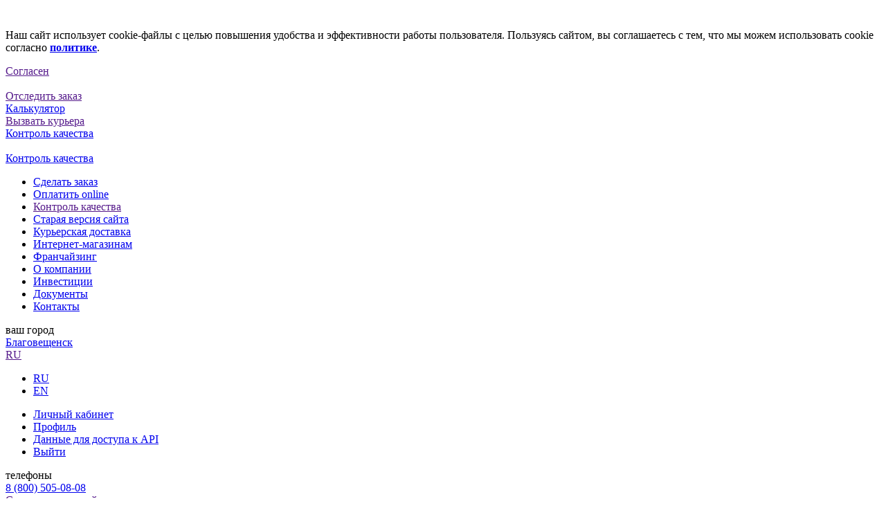

--- FILE ---
content_type: text/html; charset=utf-8
request_url: https://www.express.ru/blagoveshensk/services
body_size: 20541
content:
<!DOCTYPE html>
<html lang="ru">

<head>
    <meta http-equiv="X-UA-Compatible" content="IE=edge">
    <meta charset="utf-8"/>
    <meta name="author" content="">
    <meta name="viewport" content="width=device-width, initial-scale=1.0">

            <meta name="referrer" content="origin">
    
            <meta name="language" content="russian">
        
    <link rel="alternate" hreflang="ru" href="https://www.express.ru/blagoveshensk/tarif" />
<link rel="alternate" hreflang="en" href="https://www.express.ru/en/services" />
<link rel="alternate" hreflang="cn" href="https://www.express.ru/cn/services" />
<link rel="alternate" hreflang="x-default" href="https://www.express.ru/blagoveshensk/tarif" />

            <meta name="description" content="Курьерские услуги : экспресс-почта, доставка документов, посылок и писем по всему миру. Курьерская служба доставки, корреспонденции и грузов по России."/>
    
    
    
    
    
    <link rel="stylesheet" href="/public/css/owl.carousel.min.css"/>
    <link rel="stylesheet" href="/public/css/reset.css"/>
    <link rel="stylesheet" href="/public/css/style.css?v=2025-07-11-19-06-42"/>
    <link rel="stylesheet" href="/public/css/style2.css?v=2025-11-26-20-04-33"/>
    <link rel="stylesheet" href="/public/css/jquery-ui.min.css"/>
    <link rel="stylesheet" href="/public/css/jquery-ui.structure.min.css"/>
    <link rel="stylesheet" href="/public/css/intlTelInput.css" type="text/css"/>
    <link rel="stylesheet" href="/public/css/v5-for-v2.css?v=2024-03-25-18-55-20"/>

    <!-- couriers busy css -->
    <script>
      function addInvoiceToOrder() {
        const orderNumber = $('[name="orderNumber"]:checked').val()
        const orderNotSelected = ['0', undefined].indexOf(orderNumber) > -1
        const pickUpFromOffice = $('[name="fromOffice"]:checked').val() !== ''

        if (pickUpFromOffice || orderNotSelected) {
          return null
        }

        return orderNumber
      }
    </script>

    <!--[if lt IE 9]>
    <script src="/public/js/html5shiv.min.js"></script>
    <script src="/public/js/respond.min.js"></script>
    <![endif]-->
    <script>
      var currentCity = 'Благовещенск';
      var generalRegion = 'blagoveshensk';
    </script>
    <script src="/public/js/global-vars.js?v=2025-04-30-14-50-13"></script>
    <script src="/public/js/jquery.js?v=2024-04-22-22-05-45"></script>
    <script src="/public/js/jquery-ui.js?v=2024-04-22-22-05-45"></script>
    <script src="/public/js/jquery.ui.touch-punch.min.js"></script>
    <script src="/public/js/owl.carousel.min.js"></script>
    <script src="/public/js/progress.min.js"></script>
    <script src="/public/js/jquery.maskedinput.min.js"></script>
    <script src="/public/js/jquery.placeholder.min.js"></script>
    <script type="text/javascript" src="/public/js/jquery.mask.min.js"></script>
    <script src="/public/js/vendor/kladr-api/jquery.primepix.kladr.min.js?v=2021-11-08-15-16-19"></script>
    <script src="/public/js/vendor/kladr-api/address.js?v=2024-08-23-18-44-14"></script>
    <script src="/public/js/vendor/jquery-validation/jquery.validate.min.js"></script>
    <script src="/public/js/vendor/jquery-validation/messages_ru.js" async=""></script>
    <script src="/public/js/maskInputTel.js?25122019"></script>
    <script src="/public/js/intlTelInput.min.js"></script>
    <script src="/public/js/scripts.js?v=2025-08-21-17-46-15"></script>
    <script src="/public/js/script_custom.js?v=2025-12-16-23-26-49"></script>
    <script src="/public/js/work-time.js?v=2025-12-30-23-58-54"></script>
    <script src="/public/js/js.cookie.js"></script>
    <script src="/public/js/v5-for-v2.js?v=2024-03-04-21-57-02"></script>

    <link rel="icon" type="image/vnd.microsoft.icon" href="/favicon.ico">
    <link rel="shortcut icon" href="/favicon.ico">


    <title>Услуги по доставке корреспонденции и грузов | Тарифы на экспресс-доставку грузов, документов, посылок и писем Экспресс Точка Ру</title>

    <script>
        var isMobile = '';
        var isAnonymous = '1' ^ 0;
        var isIndex = false;

                var clientUsernameAndInfo = 'Не авторизован. IP - 186.2.167.151';
            </script>

    <!--[if IE]>
    <script>document.createElement('header');
    document.createElement('nav');
    document.createElement('menu');
    document.createElement('section');
    document.createElement('article');
    document.createElement('aside');
    document.createElement('time');
    document.createElement('hgroup');
    document.createElement('figure');
    document.createElement('figcaption');
    document.createElement('footer');</script>
    <![endif]-->
</head>

<body>

    
<!-- wrap -->
<div class="wrap  general-page      ">
        <div class="main-popup-box cookie-agree hidden">
        <div class="popup-ico">
            <img src="/public/img/icons/ico-popup.gif" alt="">
        </div>
        <div class="popup-text" style="">
            <p>Наш сайт использует cookie-файлы с&nbsp;целью повышения удобства и&nbsp;эффективности работы пользователя. Пользуясь сайтом, вы соглашаетесь с&nbsp;тем, что&nbsp;мы можем использовать cookie согласно                <a href="/policy"><b>политике</b></a>.
            </p>
        </div>
        <div class="popup-button">
            <a href="" class="btn btn-border cookie-agree-btn">Согласен</a>
        </div>
    </div>
    
        <!-- header -->
    <header class="header header-grid header-fixed-top">
        <div class="inner-wrap">
            <div class="logo-wrap">
                <a href="https://express.ru" class="logo">
                    <img src="/public/img/main/logo.svg" alt="">
                </a>
            </div>
            <div class="actions-wrap">
                <div class="action-wrap">
                    <a href="" class="btn-action-ico location js-btn-popup-tracking">
                        <span class="button-title">Отследить заказ</span>
                    </a>
                </div>
                <div class="action-wrap">
                    <a href="/calculate" class="btn-action-ico calc">
                        <span class="button-title">Калькулятор</span>
                    </a>
                </div>
                <div class="action-wrap">
                    <a href="" class="btn-action-ico user js-btn-popup-calling">
                        <span class="button-title">Вызвать курьера</span>
                    </a>
                </div>
                <div class="action-wrap">
                    <a href="/courier-rating" class="btn-action-ico like">
                        <span class="button-title">Контроль качества</span>
                    </a>
                </div>
            </div>
            <div class="main-menu-wrap js-popup-wrap no-close">
                <span class="btn-action-menu js-btn-toggle"></span>
                <div class="menu-block js-popup-block">
                    <div class="logo-wrap">
                        <a href="https://express.ru" class="logo">
                            <img src="/public/img/main/logo.svg" alt="">
                        </a>
                    </div>
                    <div class="actions-wrap">
                        <div class="action-wrap">
                            <a href="" class="btn-action-ico location js-btn-popup-tracking">
                                <span class="button-title"
                                      style="display:none;">Отследить отправление</span>
                            </a>
                        </div>
                        <div class="action-wrap">
                            <a href="/calculate"
                               class="btn-action-ico calc"></a>
                        </div>
                        <div class="action-wrap">
                            <a href="" class="btn-action-ico user js-btn-popup-calling"></a>
                        </div>
                        <div class="action-wrap">
                            <a href="/courier-rating"
                               class="btn-action-ico like">
                                <span class="button-title">Контроль качества</span>
                            </a>
                        </div>
                    </div>
                    <div class="menu-wrap menu-wrap-jq">
                        <ul>
                                                            <li>
                                    <a
                                        href="/calculate"
                                    >
                                        Сделать заказ                                    </a>
                                </li>
                            
                            
                            <li>
                                <a
                                    href="/onlinepay"
                                >
                                    Оплатить online                                </a>
                            </li>
                            <li>
                                <a href="" class="js-btn-quality-control">
                                    Контроль качества                                </a>
                            </li>
                            <li>
                                <a href="https://old.express.ru/" rel="nofollow">
                                    Старая версия сайта                                </a>
                            </li>
                                                                                                                                                                                                                                                        <li>
                                                <a href="/blagoveshensk/courierdostavka">Курьерская доставка</a>
                                            </li>

                                                                                                                                                                                                                                                                                                                                                                                                                                        <li>
                                                <a href="/service_for_shops">Интернет-магазинам</a>
                                            </li>

                                                                                                                                                                                                                                                                                                                                                                                                                                                                                                                                                                                        <li>
                                                <a href="/franchising">Франчайзинг</a>
                                            </li>

                                                                                                                                                                                                                                                                                                                                                            <li>
                                                <a href="/about">О компании</a>
                                            </li>

                                                                                            <li>
                                                    <a href="/investments">Инвестиции</a>
                                                </li>
                                                                                                                                                                                                                                                                                                                                                                                                                                                                                                                                                                                                                                                                                                                                                                                                                                                                                                                                                                                                                                                                                                                                                                                                                                                                                                                                                                                                                                                                                                                                                                                    <li>
                                                <a href="/dogovor">Документы</a>
                                            </li>

                                                                                                                                                                                                                                                                                                                                                                                                                                                                                                                                                                                        <li>
                                                <a href="/contacts">Контакты</a>
                                            </li>

                                                                                                                                                                                                                                                                                                                                                                                                                                                                                                        </ul>
                                            </div>

                    <div class="location-wrap">
                        <div class="location-title">ваш город</div>
                        <a href="#"
                           class="btn-action-select js-btn-popup-city-confirm2">Благовещенск</a>
                    </div>
                    <div class="main-actions-wrap">
                        <div class="action-wrap main-langs-wrap js-popup-wrap">
                            <a href=""
                               class="btn-lang js-btn-toggle">RU</a>
                            <div class="langs-block js-popup-block">
                                <ul>
                                    <li><a href='/'>RU</a></li><li><a href='/en'>EN</a></li>                                </ul>
                            </div>
                        </div>
                        <div class="action-wrap">
                            <a href="" class="btn-action-ico search js-btn-popup-search"></a>
                        </div>
                        <div class="action-wrap js-lk-wrap">
                                                        <a href="" class="btn-action-ico exit js-lk-button"></a>
                            <div class="js-lk-block">
                                <ul>
                                    <li>
                                        <a href="/office">
                                                                                                                                        Личный кабинет                                                                                    </a>
                                    </li>
                                    <li>
                                        <a href="/office/profile">Профиль</a>
                                    </li>
                                    <li>
                                        <a href="/office/api_keys">Данные для&nbsp;доступа к&nbsp;API</a>
                                    </li>
                                    <li>
                                        <a href="/office/logout">Выйти</a>
                                    </li>
                                </ul>
                            </div>
                                                    </div>
                    </div>
                    <div class="contacts-wrap">
                        <div class="phone-title">телефоны</div>
                        <div class="phone-wrap">

                                                                                                                                                                                                                                                <div class="phone main-phone">
                                    <a href="tel:88005050808">8 (800) 505-08-08</a>
                                </div>
                                                    </div>
                        <div class="button-wrap">
                            <a href=""
                               class="btn-header js-btn-popup-callback btn-transition">Свяжитесь со мной</a>
                        </div>
                    </div>
                </div>
            </div>
        </div>
    </header>
    <!-- /header -->

                
    <!-- page -->
            <div class="page">    
        

<section class="socket-4 clearfix">
<p>1. <a href="/service_for_shops">Интернет-магазинам</a>.<br />
2. <a href="/cargoworld">Международные перевозки</a>.<br />
3. <a href="/courierdostavka">Курьерская доставка</a>:<br />
&nbsp;&nbsp;- <a href="/blagoveshensk/tarif/express">по городу</a>;<br />
&nbsp;&nbsp;- <a href="/blagoveshensk/tarif_rus">по России</a>;<br />
&nbsp;&nbsp;- <a href="/tarif_world">по миру</a>.<br />
4. <a href="/gruzoperevozki">Грузоперевозки</a>:<br />
&nbsp;&nbsp; - <a href="/cargorus">по России</a>.<br />
5. <a href="/upakovka">Упаковка</a>.<br />
6. <a href="/partners">Для партнеров</a>.</p>

<h2 class="title-02">Услуги по доставке: оперативно, качественно, доступно</h2>

<p>То, что мы сегодня называем «курьерская служба», существовало и в древние времена. Только тогда курьеров именовали иначе: скороходы, гонцы, рассыльные. И всё же смысл их труда был точно таким же — доставка грузов и писем. 21 век принёс куда более совершенные способы передачи информации и грузов. Если в давние времена письмо могло затеряться из-за массы внешних обстоятельств (плохая погода, сломанная почтовая карета), то современная доставка не знает таких сложностей. Во-первых, логистика нашего времени ускоряет процесс пересылки. А во-вторых, курьерская служба даёт гарантии, что ни одно отправление не затеряется и будет доставлено, что называется, из рук в руки.</p>

<p>Срочная доставка корреспонденции и грузов — профиль деятельности нашей компании. За плечами профессионалов «Экспресс Точка Ру» более 8 лет интенсивной работы. Наши сильные стороны — широкая география и европейский уровень обслуживания. А нашу ответственность за каждое отправление уже успели оценить тысячи клиентов.</p>

<p><img align="right" alt="вызов курьера" src="/public/i/kuryer.jpg" title="курьер" /></p>

<h2 class="title-02">Мы оказываем следующие услуги:</h2>

<p>1. Быстрая доставка корреспонденции. Наши курьеры оперативно доставляют в любую точку Санкт-Петербурга или Москвы:</p>

<ul>
	<li>книги;</li>
	<li>периодические издания;</li>
	<li>полиграфическую продукцию.</li>
</ul>

<p>&nbsp;</p>

<p>2. Пересылка почты. Доверяя нам деловую или личную переписку, будьте уверены: доставка почтовых отправлений будет произведена в короткий срок в условиях полной конфиденциальности. Ваши письма будут переданы из рук в руки.</p>

<p>3. Доставка поздравительных открыток и подарков. Красивый и нужный презент и ваши теплые слова станут приятным знаком внимания для виновника любого торжества. Доставка подарков и поздравлений тому, кто от вас далеко, — лучший способ поддержать отношения и проявить участие. А мы поможем вам преодолеть расстояние.</p>

<p>4. Транспортировка груза. Наш большой транспортный парк и проверенные маршруты позволяют доставлять грузы любых габаритов по демократичной цене. Мы аккуратно и бережно доставим ваш груз в пункт назначения:</p>

<ul>
	<li>по Москве и Санкт-Петербургу;</li>
	<li>из Москвы в Петербург и наоборот;</li>
	<li>в другой город или регион России.</li>
</ul>

<p>&nbsp;</p>

<h2 class="title-02">Принципы работы «Экспресс Точка Ру»:</h2>

<p>1. Пунктуальность: доставка корреспонденции и грузов производится строго в оговоренные сроки. Мы заботимся о репутации наших клиентов, поэтому вы смело можете доверить курьерам «Экспресс Точка Ру» важное коммерческое предложение или груз для делового партнёра.</p>

<p>2. Гарантия сохранности. Мы несём полную ответственность за доверенные нам письма, посылки и грузы. Эту ответственность мы закрепляем документально в чётком и ясном договоре с каждым клиентом.</p>

<p>3. Максимально высокая скорость доставки почтовых отправлений, грузов и подарков.</p>

<p>4. Европейский уровень обслуживания.</p>

<p>Ещё одна фирменная черта «Экспресс Точка Ру»: мы работаем по принципу «из рук в руки». Будьте уверены, что посылку, груз, поздравление или документы адресат получит лично. Наша работа по доставке отправлений в любой город России начинается сразу же после получения заявки. Мы составляем оптимальный маршрут, а при желании клиента страхуем отправление, после чего ваша корреспонденция или груз в считанные минуты отправляется по адресу надёжным транспортом под контролем курьера.</p>

<p>Сроки доставки и тарифы на <a href="/courier">курьерские услуги</a> можно узнать на нашем веб-сайте либо по телефону.</p>

<p>Главная ценность для нас — время клиента. Чтобы сохранить этот драгоценный ресурс, у нас есть всё: опыт, навыки и оперативность действий. Если вы хотите срочно разослать приглашения на предстоящее мероприятие, отправить подарок или важный груз в дальний регион, наша курьерская служба будет лучшим выбором.</p>

<p>«Экспресс Точка Ру»: мы сокращаем расстояние между людьми!</p>
</section>

        </div>                            
                <footer class="footer">
            <div class="inner-wrap">
                <div class="info-wrap" itemscope itemtype="http://schema.org/Organization">
                    <meta itemprop="name" content="Экспресс Точка Ру">
                    <div class="phone" itemprop="telephone">
                        <a href="tel:88005050808">8 (800) 505-08-08</a>
                    </div>
                    <div class="email" itemprop="email">
                        <a href="mailto:dostavka@express.ru">dostavka@express.ru</a>
                    </div>
                    <div class="soc-wrap" style="z-index: 101;position: relative;">
                        <!--a href="https://vk.com/expressru" itemprop="sameAs" target="_blank" class="btn-action-soc hover">
                            <img src="/public/img/icons/soc/ico-soc-vk-white.svg" alt="">
                            <img src="/public/img/icons/soc/ico-soc-vk-color.svg" alt="" class="img-hover">
                        </a-->
                        <!--<a href="https://www.facebook.com/express.ru" itemprop="sameAs" target="_blank" class="btn-action-soc hover">
                            <img src="/public/img/icons/soc/ico-soc-fb-white.svg" alt="">
                            <img src="/public/img/icons/soc/ico-soc-fb-color.svg" alt="" class="img-hover">
                        </a>-->
                        <!--a href="https://twitter.com/expressru" itemprop="sameAs" target="_blank" class="btn-action-soc hover">
                            <img src="/public/img/icons/soc/ico-soc-tw-white.svg" alt="">
                            <img src="/public/img/icons/soc/ico-soc-tw-color.svg" alt="" class="img-hover">
                        </a-->
                        <a href="https://www.youtube.com/user/expressru" itemprop="sameAs" target="_blank" class="btn-action-soc hover">
                            <img src="/public/img/icons/soc/ico-soc-yt-white.svg" alt="">
                            <img src="/public/img/icons/soc/ico-soc-yt-color.svg" alt="" class="img-hover">
                        </a>
                        <!--                    <a href="https://vk.com/expressru" class="btn-action-soc soc01"></a>-->
                        <!--                    <a href="https://www.facebook.com/express.ru" class="btn-action-soc soc02"></a>-->
                        <!--                    <a href="https://twitter.com/expressru" class="btn-action-soc soc03"></a>-->
                        <!--                    <a href="https://www.youtube.com/user/expressru" class="btn-action-soc soc04"></a>-->
                    </div>
                </div>
                
<div class="menu-wrap">
    <ul>
                                                
                
                <li>
                    
                                                    <a href="/blagoveshensk/tarif">Сервисы</a>                        
                    
                                            <ul>
                                                            <li>
                                                                                                                                                                                                                        <a href="/calculate">Расчитать стоимость</a>                                            
                                                                                                                                                        </li>
                                                            <li>
                                                                                                                                                                                                                        <a href="/distance">Расчитать расстояние</a>                                            
                                                                                                                                                        </li>
                                                            <li>
                                                                                                                                                                                                                        <a href="/#courier">Вызвать курьера</a>                                            
                                                                                                                                                        </li>
                                                            <li>
                                                                                                                                                                                                                        <a href="/onlinepay">Оплатить online</a>                                            
                                                                                                                                                        </li>
                                                            <li>
                                                                                                                                                                                                                        <a href="/payment/onetimebill">Банковский перевод</a>                                            
                                                                                                                                                        </li>
                                                            <li>
                                                                                                                                                                                                                        <a href="/dolzhniki">Отследить должника</a>                                            
                                                                                                                                                        </li>
                                                            <li>
                                                                                                                                                                                                                        <a href="/courier-rating">Оценить качество услуг</a>                                            
                                                                                                                                                        </li>
                                                    </ul>
                                    </li>
                                                            
                
                <li>
                    
                                                    <span>Юрлицам</span>                        
                    
                                            <ul>
                                                            <li>
                                                                                                                                                                                                                        <a href="/franchising">Франчайзинг</a>                                            
                                                                                                                                                        </li>
                                                            <li>
                                                                                                                                                                                                                        <a href="/service_for_shops">Интернет-магазинам</a>                                            
                                                                                                                                                        </li>
                                                            <li>
                                                                                                                                                                                                                        <a href="/zaklyuchim_dogovor">Заключить договор</a>                                            
                                                                                                                                                        </li>
                                                            <li>
                                                                                                                                                                                                                        <a href="/partners">Стать представителем</a>                                            
                                                                                                                                                        </li>
                                                            <li>
                                                                                                                                                                                                                        <a href="/api-integration">Автоматизировать работу</a>                                            
                                                                                                                                                        </li>
                                                            <li>
                                                                                                                                                                                                                        <a href="/purchases">Поставщикам</a>                                            
                                                                                                                                                        </li>
                                                    </ul>
                                    </li>
                                                            
                
                <li>
                    
                                                    <a href="/blagoveshensk/tarif">Услуги</a>                        
                    
                                            <ul>
                                                            <li>
                                                                                                                                                                                                                        <a href="/blagoveshensk/courierdostavka">Курьерская доставка</a>                                            
                                                                                            <ul>
                                                                                                                                                                                                                            <li>
                                                            <a href="/blagoveshensk/tarif/rus">
                                                                Экспресс-доставка по России                                                            </a>
                                                        </li>

                                                        
                                                        
                                                                                                                                                                                                                                                                                    <li>
                                                            <a href="/blagoveshensk/tarif/express">
                                                                Срочная доставка в Благовещенске «Экспресс Точка Ру»                                                            </a>
                                                        </li>

                                                        
                                                        
                                                                                                                                                                                                                                                                                    <li>
                                                            <a href="/blagoveshensk/tarif/obl">
                                                                Экспресс доставка по Благовещенску и Амурской области                                                            </a>
                                                        </li>

                                                        
                                                        
                                                                                                                                                                                                                                                                                    <li>
                                                            <a href="/blagoveshensk/tarif/world">
                                                                Международная экспресс-доставка                                                            </a>
                                                        </li>

                                                        
                                                        
                                                                                                                                                                                                                                                                                    <li>
                                                            <a href="/blagoveshensk/tarif/sng">
                                                                Доставка в страны ЕАЭС                                                            </a>
                                                        </li>

                                                        
                                                        
                                                                                                                                                            </ul>
                                                                                                                                                        </li>
                                                            <li>
                                                                                                                                                                                                                            
                                                                                                <a href="/upakovka">Упаковка</a>                                            
                                                                                                                                                        </li>
                                                    </ul>
                                    </li>
                                                            
                
                <li>
                    
                                                    <a href="/faq">FAQ</a>                        
                    
                                    </li>
                                                            
                
                <li>
                    
                                                    <a href="/news">Новости</a>                        
                    
                                    </li>
                                                            
                
                <li>
                    
                                                    <a href="/about"> О компании</a>                        
                    
                                    </li>
                                                            
                
                <li>
                    
                                                    <a href="/dogovor">Документы</a>                        
                    
                                    </li>
                                                            
                
                <li>
                    
                                                    <a href="/vacancy">Вакансии</a>                        
                    
                                    </li>
                                                            
                
                <li>
                    
                                                    <a href="/contacts">Контакты</a>                        
                    
                                    </li>
                                                            
                
                <li>
                    
                                                    <a href="/partnerstvo">Партнёры</a>                        
                    
                                    </li>
                    
        <li>
            <a href="/articles">Статьи</a>
        </li>
    </ul>
</div>
                <div class="footer-info-wrap">
                    <div class="link-wrap">
                        <a href="" class="js-btn-old-link">Перейти на&nbsp;старую версию сайта</a>
                    </div>
                    <div class="copy-wrap">
                        <span>
                            &copy; &laquo;Экспресс Точка Ру&raquo;, 2001 — 2026                        </span>
                        <br>Все права защищены.                        <br>Если вы находитесь на&nbsp;нашем сайте, Вы соглашаетесь с                        <a target="_blank" href="/policy">
                            политикой конфиденциальности                        </a>.
                        <br>
                        <br>
                        <a href="/sitemap.html">
                            Карта сайта                        </a>
                    </div>
                </div>
                <div class="footer-pic">
                    <div class="footer-popup">
                        <div class="popup-title">Доставим даже на&nbsp;орбиту!</div>
                        <div class="popup-link"><a
                                    href="/calculate">Доставьте</a>
                        </div>
                    </div>
                </div>
            </div>
        </footer>
        <!-- /footer -->
        <div id="popup-city-confirm-step1">
            <div class="popup-city-conform-box">
                <p>Благовещенск ваш город?</p>
                <div class="actions-wrap">
                    <a href="" class="js-btn-popup-city-confirm-close1">Да</a>
                    <a href="" class="js-btn-city-activate1">Выбрать другой</a>
                </div>
            </div>
        </div>
        <div id="popup-city-confirm-step2">
            <div class="popup-city-conform-box popup-form-box">
                <div class="small-title">Выберите город из&nbsp;списка</div>
                <div class="regions-wrap">
                                            <div class="region-item main-region">
                            <a href="https://www.express.ru/moscow">Москва</a>
                        </div>
                                            <div class="region-item main-region">
                            <a href="https://www.express.ru/saint-petersburg">Санкт-Петербург</a>
                        </div>
                                            <div class="region-item">
                            <a href="https://www.express.ru/belgorod">Белгород</a>
                        </div>
                                            <div class="region-item">
                            <a href="https://www.express.ru/bishkek">Бишкек</a>
                        </div>
                                            <div class="region-item">
                            <a href="https://www.express.ru/vladikavkaz">Владикавказ</a>
                        </div>
                                            <div class="region-item">
                            <a href="https://www.express.ru/vladimir">Владимир</a>
                        </div>
                                            <div class="region-item">
                            <a href="https://www.express.ru/volgograd">Волгоград</a>
                        </div>
                                            <div class="region-item">
                            <a href="https://www.express.ru/volgodonsk">Волгодонск</a>
                        </div>
                                            <div class="region-item">
                            <a href="https://www.express.ru/vologda">Вологда</a>
                        </div>
                                            <div class="region-item">
                            <a href="https://www.express.ru/voronezh">Воронеж</a>
                        </div>
                                            <div class="region-item">
                            <a href="https://www.express.ru/kostroma">Кострома</a>
                        </div>
                                            <div class="region-item">
                            <a href="https://www.express.ru/krasnoyarsk">Красноярск</a>
                        </div>
                                            <div class="region-item">
                            <a href="https://www.express.ru/magadan">Магадан</a>
                        </div>
                                            <div class="region-item">
                            <a href="https://www.express.ru/penza">Пенза</a>
                        </div>
                                            <div class="region-item">
                            <a href="https://www.express.ru/perm">Пермь</a>
                        </div>
                                            <div class="region-item">
                            <a href="https://www.express.ru/pyatigorsk">Пятигорск</a>
                        </div>
                                            <div class="region-item">
                            <a href="https://www.express.ru/saratov">Саратов</a>
                        </div>
                                            <div class="region-item">
                            <a href="https://www.express.ru/surgut">Сургут</a>
                        </div>
                                            <div class="region-item">
                            <a href="https://www.express.ru/taganrog">Таганрог</a>
                        </div>
                                            <div class="region-item">
                            <a href="https://www.express.ru/tambov">Тамбов</a>
                        </div>
                                            <div class="region-item">
                            <a href="https://www.express.ru/tver">Тверь</a>
                        </div>
                                            <div class="region-item">
                            <a href="https://www.express.ru/ulyanovsk">Ульяновск</a>
                        </div>
                                            <div class="region-item">
                            <a href="https://www.express.ru/ufa">Уфа</a>
                        </div>
                                            <div class="region-item">
                            <a href="https://www.express.ru/chelyabinsk">Челябинск</a>
                        </div>
                                            <div class="region-item">
                            <a href="https://www.express.ru/chita">Чита</a>
                        </div>
                                            <div class="region-item">
                            <a href="https://www.express.ru/yaroslavl">Ярославль</a>
                        </div>
                                            <div class="region-item wout-region">
                            <a href="https://www.express.ru/anapa">Анапа</a>
                        </div>
                                            <div class="region-item wout-region">
                            <a href="https://www.express.ru/angarsk">Ангарск</a>
                        </div>
                                            <div class="region-item wout-region">
                            <a href="https://www.express.ru/arhangelsk">Архангельск</a>
                        </div>
                                            <div class="region-item wout-region">
                            <a href="https://www.express.ru/barnaul">Барнаул</a>
                        </div>
                                            <div class="region-item wout-region">
                            <a href="https://www.express.ru/blagoveshensk">Благовещенск</a>
                        </div>
                                            <div class="region-item wout-region">
                            <a href="https://www.express.ru/buzuluk">Бузулук</a>
                        </div>
                                            <div class="region-item wout-region">
                            <a href="https://www.express.ru/velikie_luki">Великие Луки</a>
                        </div>
                                            <div class="region-item wout-region">
                            <a href="https://www.express.ru/vladivostok">Владивосток</a>
                        </div>
                                            <div class="region-item wout-region">
                            <a href="https://www.express.ru/ekaterinburg">Екатеринбург</a>
                        </div>
                                            <div class="region-item wout-region">
                            <a href="https://www.express.ru/ivanovo">Иваново</a>
                        </div>
                                            <div class="region-item wout-region">
                            <a href="https://www.express.ru/izhevsk">Ижевск</a>
                        </div>
                                            <div class="region-item wout-region">
                            <a href="https://www.express.ru/irkutsk">Иркутск</a>
                        </div>
                                            <div class="region-item wout-region">
                            <a href="https://www.express.ru/kazan">Казань</a>
                        </div>
                                            <div class="region-item wout-region">
                            <a href="https://www.express.ru/kaliningrad">Калининград</a>
                        </div>
                                            <div class="region-item wout-region">
                            <a href="https://www.express.ru/kaluga">Калуга</a>
                        </div>
                                            <div class="region-item wout-region">
                            <a href="https://www.express.ru/kemerovo">Кемерово</a>
                        </div>
                                            <div class="region-item wout-region">
                            <a href="https://www.express.ru/kirov">Киров</a>
                        </div>
                                            <div class="region-item wout-region">
                            <a href="https://www.express.ru/kovrov">Ковров</a>
                        </div>
                                            <div class="region-item wout-region">
                            <a href="https://www.express.ru/krasnodar">Краснодар</a>
                        </div>
                                            <div class="region-item wout-region">
                            <a href="https://www.express.ru/kursk">Курск</a>
                        </div>
                                            <div class="region-item wout-region">
                            <a href="https://www.express.ru/lipetsk">Липецк</a>
                        </div>
                                            <div class="region-item wout-region">
                            <a href="https://www.express.ru/magnitogorsk">Магнитогорск</a>
                        </div>
                                            <div class="region-item wout-region">
                            <a href="https://www.express.ru/murmansk">Мурманск</a>
                        </div>
                                            <div class="region-item wout-region">
                            <a href="https://www.express.ru/nijnevartovsk">Нижневартовск</a>
                        </div>
                                            <div class="region-item wout-region">
                            <a href="https://www.express.ru/nnovgorod">Нижний Новгород</a>
                        </div>
                                            <div class="region-item wout-region">
                            <a href="https://www.express.ru/novokuzneck">Новокузнецк</a>
                        </div>
                                            <div class="region-item wout-region">
                            <a href="https://www.express.ru/novorossiysk">Новороссийск</a>
                        </div>
                                            <div class="region-item wout-region">
                            <a href="https://www.express.ru/novosibirsk">Новосибирск</a>
                        </div>
                                            <div class="region-item wout-region">
                            <a href="https://www.express.ru/new-urengoy">Новый Уренгой</a>
                        </div>
                                            <div class="region-item wout-region">
                            <a href="https://www.express.ru/omsk">Омск</a>
                        </div>
                                            <div class="region-item wout-region">
                            <a href="https://www.express.ru/orenburg">Оренбург</a>
                        </div>
                                            <div class="region-item wout-region">
                            <a href="https://www.express.ru/orsk">Орск</a>
                        </div>
                                            <div class="region-item wout-region">
                            <a href="https://www.express.ru/pskov">Псков</a>
                        </div>
                                            <div class="region-item wout-region">
                            <a href="https://www.express.ru/rostov-na-donu">Ростов-на-Дону</a>
                        </div>
                                            <div class="region-item wout-region">
                            <a href="https://www.express.ru/reazan">Рязань</a>
                        </div>
                                            <div class="region-item wout-region">
                            <a href="https://www.express.ru/samara">Самара</a>
                        </div>
                                            <div class="region-item wout-region">
                            <a href="https://www.express.ru/smolensk">Смоленск</a>
                        </div>
                                            <div class="region-item wout-region">
                            <a href="https://www.express.ru/sochi">Сочи</a>
                        </div>
                                            <div class="region-item wout-region">
                            <a href="https://www.express.ru/stavropol">Ставрополь</a>
                        </div>
                                            <div class="region-item wout-region">
                            <a href="https://www.express.ru/tolyatti">Тольятти</a>
                        </div>
                                            <div class="region-item wout-region">
                            <a href="https://www.express.ru/tomsk">Томск</a>
                        </div>
                                            <div class="region-item wout-region">
                            <a href="https://www.express.ru/tula">Тула</a>
                        </div>
                                            <div class="region-item wout-region">
                            <a href="https://www.express.ru/tumen">Тюмень</a>
                        </div>
                                            <div class="region-item wout-region">
                            <a href="https://www.express.ru/habarovsk">Хабаровск</a>
                        </div>
                                            <div class="region-item wout-region">
                            <a href="https://www.express.ru/cheboksari">Чебоксары</a>
                        </div>
                                            <div class="region-item wout-region">
                            <a href="https://www.express.ru/yujno-sahalinsk">Южно-Сахалинск</a>
                        </div>
                                            <div class="region-item wout-region">
                            <a href="https://www.express.ru/yakutsk">Якутск</a>
                        </div>
                                    </div>
            </div>
        </div>
        <!-- popup search -->
        <div id="popup-search">
            <div class="popup-search-box">
                <form action="/" class="frm-popup-search">
                    <input type="text" placeholder="Поиск">
                    <button type="submit" class="btn-action-ico search"></button>
                    <div class="frm-search-info">
                        Не можете найти?                        <br>Сообщите нам.                    </div>
                </form>
                <div class="popup-menu-box" style="display: none">
                    <ul>
                        <li><a href="">Оценить курьера</a>
                        </li>
                        <li><a href="">Упаковка</a>
                        </li>
                        <li><a href="">Автоматизация работы</a>
                        </li>
                        <li><a href="">Оставить отзыв о компании</a>
                        </li>
                        <li><a href="">Оплатить банковским переводом</a>
                        </li>
                        <li><a href="">Условия доставки и&nbsp;хранения</a>
                        </li>
                    </ul>
                </div>
            </div>
        </div>
        <!-- /popup search -->
        <!-- popup old site -->
        <div id="popup-old-confirm">
            <div class="popup-old-confirm-box">
                <p>Перейти на&nbsp;предыдущую версию сайта?</p>
                <div class="actions-wrap">
                    <a href="" class="js-btn-confirm-yes">Да</a>
                    <a href="" class="js-btn-confirm-no">Нет</a>
                </div>
            </div>
        </div>
        <!-- /popup old site -->
        <!-- popup login -->
        <div id="popup-login">
            <form method="post" id="popup-form-login" action="" class="popup-form-box">
                <input type="hidden" name="send" value="true"/>
                <input type="hidden" name="type" value="form"/>
                <div class="form-wrap">
                    <div class="frm-row">
                        <div class="frm-field">
                            <div class="frm-field-input">
                                <input type="text" name="username">
                                <label>
                                    Логин (телефон, код, икн)
                                </label>
                            </div>
                        </div>
                        <div class="frm-field">
                            <div class="frm-field-input frm-field-password">
                                <input type="password" name="password">
                                <label>Пароль</label>
                                <a href="" class="btn-action-ico view"></a>
                            </div>
                        </div>
                    </div>
                    <div class="frm-row frm-row-links">
                        <div class="frm-field">
                            <a href="" class="js-btn-popup-rem">Не помню пароль</a>
                        </div>
                        <div class="frm-field">
                            <a href="" class="js-btn-popup-reg">Зарегистрироваться</a>
                        </div>
                        <div class="frm-field">
                            <a href="/register_company"
                               class="js-btn-popup-ur-reg">Регистрация для&nbsp;юридических лиц</a>
                        </div>
                    </div>
                    <div class="frm-row-submit">
                        <button type="submit" class="btn-arr submit-btn">войти</button>
                    </div>
                </div>
            </form>
        </div>
        <!-- /popup login -->
        <!-- popup reg -->
        <div id="popup-reg">
            <form method="post" action="" class="popup-form-box" id="form-reg">
                <input type="hidden" name="send" value="true"/>
                <input type="hidden" name="registerType" value="ph" id="ph"/>
                <input class="txt cityAutocomplete" type="hidden" name="cityName"
                       value="Благовещенск"/>
                <input type="hidden" name="landCode"
                       value="0000000001">
                <div class="form-wrap">
                    <div class="frm-row">
                        <div class="frm-field">
                            <div class="frm-field-input">
                                <input type="text" name="lastName">
                                <label>Фамилия</label>
                            </div>
                        </div>
                        <div class="frm-field">
                            <div class="frm-field-input">
                                <input type="text" name="firstName">
                                <label>Имя</label>
                            </div>
                        </div>
                    </div>
                    <div class="frm-row">
                        <div class="frm-field">
                            <div class="frm-field-input">
                                <input type="text" name="phone" class="tel-widget">
                                <label>Номер телефона</label>
                                <input type="hidden" name="phone" value="" class="tel-widget-hidden">
                                <div class="error-msg"></div>
                            </div>
                        </div>
                        <div class="frm-field">
                            <div class="frm-field-input">
                                <input type="email" name="email">
                                <label>Email</label>
                            </div>
                        </div>
                    </div>
                    <div class="frm-row frm-row-links">
                        <div class="frm-field">
                        </div>
                        <div class="frm-field">
                            <a href="" class="js-btn-popup-login">авторизация</a>
                        </div>
                        <div class="frm-field">
                            <a href="/register_company"
                               class="js-btn-popup-ur-reg">Регистрация для&nbsp;юридических лиц</a>
                        </div>
                    </div>
                    <div class="frm-row-submit">

                        <div class="register-captcha">
                            
        <div
            style="width: 300px" class="smart-captcha"
            data-sitekey="ysc1_sF1vrMeAzh13a5fqXB0Kbn6Qbo8GzfaHN0gZ13f55eb2c776"
        ></div>
                                <style>
                              .register-captcha {
                                transform: translateY(-28px); margin-bottom: 8px;
                              }

                              @media (max-width: 639px) {
                                .register-captcha {
                                  transform: translateY(-15px);
                                }
                              }
                            </style>
                        </div>

                        <div class="frm-select">
                            <input type="checkbox" id="chk-reg" name="agree">
                            <label for="chk-reg">Согласен(-на) на&nbsp;обработку персональных данных на&nbsp;сайте согласно                                <a target="_blank"
                                   href="/policy"><b>политике</b></a>
                            </label>
                        </div>

                        <button type="submit" class="btn-arr submit-btn">продолжить</button>
                    </div>
                </div>
            </form>
        </div>
        <!-- /popup reg -->
        <!-- popup rem -->
        <div id="popup-rem">
            <form method="post" id="popup-form-recover" action="" class="popup-form-box">
                <div class="form-wrap">
                    <div class="frm-row">
                        <div class="frm-field full">
                            <div class="frm-field-input">
                                <input type="text" name="login" class="tel-widget">
                                <label>Номер телефона</label>
                                <input type="hidden" name="login" value="" class="tel-widget-hidden">
                                <div class="error-msg"></div>
                            </div>
                        </div>
                    </div>
                    <div class="frm-row frm-row-links">
                        <div class="frm-field">
                        </div>
                        <div class="frm-field">
                            <a href="" class="js-btn-popup-login">авторизация</a>
                        </div>
                    </div>
                    <div class="frm-row">
                        <div class="frm-field full">
                            
        <div
            style="width: 300px" class="smart-captcha"
            data-sitekey="ysc1_sF1vrMeAzh13a5fqXB0Kbn6Qbo8GzfaHN0gZ13f55eb2c776"
        ></div>
                            </div>
                    </div>
                    <div class="frm-row-submit">
                        <button type="submit" class="btn-arr submit-btn">отправить</button>
                    </div>
                </div>
            </form>
        </div>
        <!-- /popup rem -->
        <!-- popup email -->
        <div id="popup-email">
            <div class="popup-form-box">
                <div class="form-wrap text">
                    <div class="main-title">Подтвердите e-mail</div>
                    <p>Мы отправили ссылку для&nbsp;подтверждения на&nbsp;почту. Пожалуйста, перейдите по&nbsp;ссылке,  чтобы войти в&nbsp;личный кабинет.</p>
                </div>
            </div>
        </div>
        <!-- /popup email -->
        <!-- popup email confirmed-->
        <div id="popup-email-confirmed">
            <div class="popup-form-box">
                <div class="form-wrap text">
                    <div class="main-title">Ваш e-mail подтвержден</div>
                </div>
            </div>
        </div>
        <!-- /popup email -->
        <!-- popup email -->
        <div id="popup-callback-service">
            <div class="popup-form-box">
                <form action="" class="form-wrap" id="form-callback-service">
                    <!-- row -->
                    <div class="frm-row">
                        <div class="frm-field">
                            <div class="frm-field-input">
                                <input name="name" type="text" value="">
                                <label>Ваше имя</label>
                            </div>
                        </div>
                    </div>
                    <!-- /row -->
                    <!-- row -->
                    <div class="frm-row">
                        <div class="frm-field">
                            <div class="frm-field-input">
                                <input name="phone" type="tel" value="">
                                <label>Номер телефона</label>
                            </div>
                        </div>
                    </div>
                    <!-- /row -->
                    <!-- row -->
                    <div class="frm-row">
                        <div class="frm-field full">
                            <div class="frm-field-input">
                                <input name="comment" type="text" value="" placeholder="" class="clearfix">
                                <label>Примечание</label>
                            </div>
                        </div>
                    </div>
                    <!-- /row -->
                    <!-- submit -->
                    <div class="frm-row-submit">
                        <div class="frm-field">
                            <button type="submit" class="btn-arr">Отправить</button>
                        </div>
                    </div>
                    <!-- /submit -->
                </form>
            </div>
        </div>
        <!-- /popup email -->
        <!-- popup calling -->
        <div id="popup-calling">
            <form action="" class="popup-form-box calling" id="form-calling">
                <input type="hidden" id="to_country" name="to_country" value="Не выбрано"/>
                <input type="hidden" id="cc_city" class="cc_city" name="city" data-group="courier-form" value="Благовещенск"/>
                <input id="cc_date" type="hidden" name="cc_date" value="" placeholder=""/>
                <input type="hidden" name="nowOrLaterCourier" value="callBackNowCourier" value="1">
                <input type="hidden" id="to_city" name="to_city" value="Не выбрано"/>
                <input type="hidden" name="to_address" value="Не выбрано"/>

                <div class="btn-button-ico courier">вызвать курьера</div>

                <div class="form-wrap">
                    <div class="frm-row">
                        <div class="frm-field">
                            <div class="frm-field-input">
                                <input class="txt from_country country-field placeFrom" type="hidden" id="cc_country"
                                       name="country" value="Россия"/>

                                <input
                                    class="txt from_address placeFrom crbs-location"
                                    type="text"
                                    name="address"
                                    data-group="courier-form"
                                    value="Благовещенск"
                                    required
                                >
                                <label>Откуда забрать?</label>
                            </div>
                        </div>
                        <div class="frm-field">
                            <div class="frm-field-input date indexCalc">
                                <input
                                    type="text"
                                    value="25.01.2026"
                                    name="sampl_date"
                                    data-group="courier-form"
                                >
                                <label>Дата сбора</label>
                            </div>
                        </div>

                        <!-- couriers busy message -->
                        <div class="frm-field date-pick times-pick">
                            <div class="frm-field-inner">
                                <div class="frm-field-input">
                                    <div class="time-pick">
                                                                                <select
                                            name="cc_hours_from"
                                            data-group="courier-form"
                                            class="required hours_from time-hours time-picker"
                                            autocomplete="off"
                                        >
                                            <option value=""></option>
                                            <option value='00'>00</option>
<option value='01'>01</option>
<option value='02'>02</option>
<option value='03'>03</option>
<option value='04'>04</option>
<option value='05'>05</option>
<option value='06'>06</option>
<option value='07'>07</option>
<option value='08'>08</option>
<option value='09'>09</option>
<option value='10'>10</option>
<option value='11'>11</option>
<option value='12'>12</option>
<option value='13'>13</option>
<option value='14'>14</option>
<option value='15'>15</option>
<option value='16'>16</option>
<option value='17'>17</option>
<option value='18'>18</option>
<option value='19'>19</option>
<option value='20'>20</option>
<option value='21'>21</option>
<option value='22'>22</option>
<option value='23'>23</option>                                        </select>
                                        <select
                                            name="cc_minutes_from"
                                            data-group="courier-form"
                                            class="required minutes_from time-picker time-minutes"
                                            autocomplete="off"
                                        >
                                            <option value=""></option>
                                            <option value="00">00</option>
                                            <option value="15">15</option>
                                            <option value="30">30</option>
                                            <option value="45">45</option>
                                        </select>
                                    </div>
                                </div>
                            </div>
                            <div class="frm-field-inner">
                                <div class="frm-field-input">
                                    <div class="time-pick">
                                        <select
                                            name="cc_hours_to"
                                            data-group="courier-form"
                                            class="required default-empty hours_to time-picker time-hours"
                                            autocomplete="off"
                                        >
                                            <option value=""></option>
                                            <option value='00'>00</option>
<option value='01'>01</option>
<option value='02'>02</option>
<option value='03'>03</option>
<option value='04'>04</option>
<option value='05'>05</option>
<option value='06'>06</option>
<option value='07'>07</option>
<option value='08'>08</option>
<option value='09'>09</option>
<option value='10'>10</option>
<option value='11'>11</option>
<option value='12'>12</option>
<option value='13'>13</option>
<option value='14'>14</option>
<option value='15'>15</option>
<option value='16'>16</option>
<option value='17'>17</option>
<option value='18'>18</option>
<option value='19'>19</option>
<option value='20'>20</option>
<option value='21'>21</option>
<option value='22'>22</option>
<option value='23'>23</option>
<option value="00">00</option>                                        </select>
                                        <select
                                            name="cc_minutes_to"
                                            data-group="courier-form"
                                            class="required minutes_to time-picker time-minutes"
                                            autocomplete="off"
                                        >
                                            <option value=""></option>
                                            <option value="00">00</option>
                                            <option value="15">15</option>
                                            <option value="30">30</option>
                                            <option value="45">45</option>
                                        </select>
                                    </div>
                                    <div class="toIsNextDay" data-group="courier-form">следующего дня</div>
                                </div>
                            </div>
                        </div>
                    </div>
                    <!-- /row -->
                    <!-- row size -->
                    <div class="frm-row-size">
                        <label>Какого размера ваш груз?</label>
                        <div class="frm-select-ico">
                            <input type="radio" name="cc_ves" id="sz-popup01" checked="" value="0.1">
                            <label for="sz-popup01">
                                <img src="/public/img/icons/ico-size01.svg" alt="">                                <img src="/public/img/icons/ico-size01-active.svg" alt="" class="active">                            </label>
                            <div class="frm-select-info">
                                <img src="/public/img/calc-size/konvert.jpg" alt="" height="14px">
                            </div>
                        </div>
                        <div class="frm-select-ico">
                            <input type="radio" name="cc_ves" id="sz-popup02" value="7">
                            <label for="sz-popup02">
                                <img src="/public/img/icons/ico-size02.svg" alt="">                                <img src="/public/img/icons/ico-size02-active.svg" alt="" class="active">                            </label>
                            <div class="frm-select-info">
                                <img src="/public/img/calc-size/sumka.jpg" alt="" height="14px">
                            </div>
                        </div>
                        <div class="frm-select-ico">
                            <input type="radio" name="cc_ves" id="sz-popup03" value="10">
                            <label for="sz-popup03">
                                <img src="/public/img/icons/ico-size03.svg" alt="">                                <img src="/public/img/icons/ico-size03-active.svg" alt="" class="active">                            </label>
                            <div class="frm-select-info">
                                <img src="/public/img/calc-size/sedenie.jpg" alt="" height="28px">
                            </div>
                        </div>
                        <div class="frm-select-ico">
                            <input type="radio" name="cc_ves" id="sz-popup014" value="15">
                            <label for="sz-popup014">
                                <img src="/public/img/icons/ico-size04.svg" alt="">                                <img src="/public/img/icons/ico-size04-active.svg" alt="" class="active">                            </label>
                            <div class="frm-select-info">
                                <img src="/public/img/calc-size/legkovoy.jpg" alt="" height="14px">
                            </div>
                        </div>
                        <div class="frm-select-ico">
                            <input type="radio" name="cc_ves" id="sz-popup05" value="50">
                            <label for="sz-popup05">
                                <img src="/public/img/icons/ico-size05.svg" alt="">                                <img src="/public/img/icons/ico-size05-active.svg" alt="" class="active">                            </label>
                            <div class="frm-select-info">
                                <img src="/public/img/calc-size/gruzovik.jpg" alt="" height="14px">
                            </div>
                        </div>
                    </div>
                    <!-- /row size -->
                    <!-- row -->
                    <div class="frm-row">
                        <div class="frm-field">
                            <div class="frm-field-input">
                                <input type="text" value="" name="cc_name" required>
                                <label>Имя</label>
                            </div>
                        </div>
                        <div class="frm-field">
                            <div class="frm-field-input">
                                <input type="text" name="cc_phone" value="" class="tel-widget" required>
                                <label>Номер телефона</label>
                                <input type="hidden" name="cc_phone" value="" class="tel-widget-hidden">
                                <div class="error-msg"></div>
                            </div>
                        </div>
                    </div>
                    <!-- /row -->
                    <div class="frm-row">
                        <div class="frm-field full">
                            <div class="frm-select">
                                <input type="checkbox" id="form-popup-mini-agree" name="agree">
                                <label for="form-popup-mini-agree">
                                    Согласен(-на) на&nbsp;обработку персональных данных на&nbsp;сайте согласно                                    <a
                                            target="_blank"
                                            href="/policy"
                                    >
                                        <b>политике</b>
                                    </a>
                                </label>
                            </div>
                        </div>
                    </div>
                    <!-- submit -->
                    <div class="frm-row-submit">
                        <div class="total-wrap">
                            <div class="title">Минимальная стоимость</div>
                            <div class="total">300 <span class="r"></span>
                            </div>
                        </div>
                        <div class="button-wrap">
                            <button type="submit" class="btn-arr submit-btn">вызвать</button>
                        </div>
                    </div>
                    <!-- /submit -->
                </div>
            </form>
        </div>
        <!-- /popup calling -->
        <!-- popup thanks -->
        <div id="popup-thanks">
            <div class="popup-form-box">
                <div class="btn-button-ico courier">вызвать курьера</div>
                <div class="form-wrap text">
                    <div class="main-title">Cпасибо!</div>
                    <p>Ваш заказ №43506503 принят в&nbsp;работу. Ожидайте звонка курьера в&nbsp;течение 15 минут!</p>
                    <p>По всем вопросам пишите на <a
                                href="mailto:dostavka@express.ru"><b>dostavka@express.ru</b></a>, в <a href=""><b>Telegram</b></a> или                        <a href=""><b>Whatsapp</b></a>.</p>
                </div>
            </div>
        </div>
        <!-- /popup thanks -->
        <!-- popup tracking -->
        <div id="popup-tracking">
            <div class="popup-form-box tracking">
                <div class="btn-button-ico courier">отследить отправление</div>
                <div class="form-wrap">
                    <!-- row -->
                    <div class="frm-row">
                        <div class="frm-field">
                            <div class="frm-field-input">
                                <input id="track_code" name="track_code" type="text" value="">
                                <label>Номер отправления</label>
                            </div>
                        </div>
                        <div class="frm-field">
                            <div class="frm-field-input">
                                <small>Или несколько номеров, через запятую (Web-0002405927, Web-0002405929)</small>
                            </div>
                        </div>
                    </div>
                    <div class="frm-row-submit">
                        <a href="" id="track_code_btn" onclick="sendTracking(); return false;"
                           class="btn submit-btn btn-arr">Проверить</a>
                    </div>
                    <!-- /row -->
                    <!-- track list -->
                    <div class="track-list" style="margin-top: 20px;">
                        <ul>

                        </ul>
                    </div>
                    <!-- /track list -->
                </div>
            </div>
        </div>
        <!-- /popup tracking -->
        <!-- popup quality-control -->
        <div id="popup-quality-control">
            <div class="popup-form-box quality-control">
                <p>Ваш отзыв будет отправлен генеральному директору</p>
<form action="/" class="form-representative-box" onsubmit="return false" id="contact-director-form">
    <!-- section -->
    <div class="frm-section">
        <div class="small-title">Характер отзыва</div>

        <!-- row -->
        <div class="frm-row">
            <div class="frm-field">
                <div class="frm-field-checkbox">
                    <div class="frm-select">
                        <input type="radio" id="chk01-01" name="subject" value="zakaz">
                        <label for="chk01-01">По моему заказу</label>
                    </div>
                </div>
            </div>
            <div class="frm-field">
                <div class="frm-field-checkbox">
                    <div class="frm-select">
                        <input type="radio" name="subject" value="other" checked id="chk01-02">
                        <label for="chk01-02">О компании</label>
                    </div>
                </div>
            </div>
        </div>
        <!-- /row -->
        <!-- row -->
        <div class="frm-row order-number" style="display: none">
            <div class="frm-field">
                <div class="frm-field-input">
                    <input type="text" name="number_zakaz">
                    <label>Номер заказа</label>
                </div>
            </div>
        </div>
        <!-- /row -->
        <!-- row -->
        <div class="frm-row">
            <div class="frm-field">
                <div class="frm-field-input">
                    <input type="text" name="first_name">
                    <label>Имя</label>
                </div>
            </div>
            <div class="frm-field location">
                <div class="frm-field-input">
                    <input type="text" name="city">
                    <label>Город</label>
                </div>
            </div>
        </div>
        <!-- /row -->
        <!-- row -->
        <div class="frm-row">
            <div class="frm-field">
                <div class="frm-field-input">
                    <input type="email" name="email">
                    <label>E-mail</label>
                </div>
            </div>
            <div class="frm-field">
                <div class="frm-field-input">
                    <input type="text" name="phone" class="tel-widget">
                    <label>Номер телефона</label>
                    <input type="hidden" name="phone" value="" class="tel-widget-hidden">
                    <div class="error-msg"></div>
                </div>
            </div>
        </div>
        <!-- /row -->
        <!-- row -->
        <div class="frm-row">
            <div class="frm-field full">
                <div class="frm-field-input">
                    <input type="text" name="comment">
                    <label>Комментарий</label>
                </div>
            </div>
        </div>
        <!-- /row -->
        <!-- row -->
        <div class="frm-row">
            <div class="frm-field full">
                
        <div
            style="width: 300px" class="smart-captcha"
            data-sitekey="ysc1_sF1vrMeAzh13a5fqXB0Kbn6Qbo8GzfaHN0gZ13f55eb2c776"
        ></div>
                </div>
        </div>
        <!-- /row -->
    </div>
    <!-- /section -->
    <!-- submit -->
    <div class="frm-row-submit">
        <div class="frm-select">
            <input type="checkbox" id="chk-submit01" name="agree">
            <label for="chk-submit01">Согласен(-на) на&nbsp;обработку персональных данных на&nbsp;сайте согласно <a target="_blank" href="/policy"><b>политике</b></a>
            </label>
        </div>
        <button type="submit" class="btn-arr">Отправить отзыв</button>
    </div>

    <div class="errors"></div>
    <!-- /submit -->
</form>

<script>
    $(document).ready(function () {
        $(document).on('click', '#chk01-01', function(){
            $('.order-number').show();
            $('.order-number input').rules('add', {required: true});
        });
        $(document).on('click', '#chk01-02', function(){
            $('.order-number').hide();
            $('.order-number input').rules('remove');
            $('.order-number .frm-field-input').removeClass('error');
            $('.order-number .error').remove();
        });

        var validator = $('#contact-director-form').validate({
            submitHandler: contact_director_form_submit,
            onfocusout: function (element, event) {
                this.element(element);
            },
            errorClass: "frm-text-error",
            errorElement: "div",
            errorPlacement: function (error, element) {
                if (error.text() != 'Это поле необходимо заполнить.') {
                    error.appendTo(element.closest('.frm-field-input'));
                }
            },
            highlight: function(element, errorClass, validClass) {
                $(element).closest('.frm-field-input, .frm-row-checks, .frm-row-submit').addClass('error');
            },
            unhighlight: function(element, errorClass, validClass) {
                $(element).closest('.frm-field-input, .frm-row-checks, .frm-row-submit').removeClass('error');
            },
            rules: {
                first_name: {required: true},
                email: {required: true, email: true},
                phone: {intlTel: true},
                city: {required: true, minlength: 2},
                comment: {required: true},
                number_zakaz: {required: true},
                agree: {required: true}
            },
            messages: {
                city: {
                    minlength: "Не менее 2 символов"
                },
            }
        });

        function contact_director_form_submit() {
            var $contact_director_form = $('#contact-director-form'),
                data = $contact_director_form.serialize();
            $.ajax({
                type: "POST",
                url: "/ProcessForm/contact_director",
                data: data,
                beforeSend: function () {
                    $('#contact-director-form .errors').html('')
                    $contact_director_form.find('button[type="submit"]').addClass('button-loader').attr('disabled', 'disabled');
                }
            }).done(function (response) {
                $contact_director_form.find('button[type="submit"]').removeClass('button-loader').removeAttr('disabled');
                var msg = JSON.parse(response);

                if (!msg.error) {
                    validator.resetForm();
                    $('.wrap').removeClass('footer-clear');
                    renderSuccess('Мы становимся лучше благодаря вашим отзывам, спасибо за&nbsp;оценку.', 'Ваш отзыв отправлен!');
                } else {
                    let messages = ''

                    for(name in msg.errors) {
                        messages += msg.errors[name] + '<br>'
                        $("[name="+name+"]").parent().addClass('error')
                    }

                    $('#contact-director-form .errors').html(messages)
                }
            }).fail(function () {
                $contact_director_form.find('button[type="submit"]').removeClass('button-loader').removeAttr('disabled');
            });
            return false;
        }
    });
</script>
            </div>
        </div>
        <!-- /popup quality-control -->
        <!-- popup callback -->
        <div id="popup-callback">
            <div class="popup-form-box">
                <!-- tabs -->
                <div class="popup-tabs-wrap js-tabs-nav">
                    <ul>
                        <li><a href="" data-tab="popup01" class="active">Заказать звонок</a>
                        </li>
                        <li><a href="" data-tab="popup02">Написать на&nbsp;почту</a>
                        </li>
                    </ul>
                </div>
                <!-- /tabs -->
                <!-- popup tab 01 -->
                <div class="js-tab-block tab-block" data-tab="popup01">
                    <form action="" class="form-wrap" id="form-callback-callme">
                        <!-- row -->
                        <div class="frm-row">
                            <div class="frm-field">
                                <div class="frm-field-input">
                                    <input type="text" name="phone" value="" class="tel-widget">
                                    <label>Номер телефона</label>
                                    <input type="hidden" name="phone" value="" class="tel-widget-hidden">
                                    <div class="error-msg"></div>
                                </div>
                            </div>
                        </div>
                        <!-- /row -->
                        <!-- submit -->
                        <div class="frm-row-submit">
                            <div class="frm-select">
                                <input name="nowOrLater" type="checkbox" id="chk-phone">
                                <label for="chk-phone"><a href="#">Связаться сейчас</a>
                                </label>
                            </div>
                            
        <div
            style="width: 300px" class="smart-captcha"
            data-sitekey="ysc1_sF1vrMeAzh13a5fqXB0Kbn6Qbo8GzfaHN0gZ13f55eb2c776"
        ></div>
                                <br/>
                            <br/>
                            <div class="frm-field">
                                <button type="submit" class="btn-arr submit-btn">позвоните мне</button>
                            </div>
                        </div>
                        <!-- /submit -->
                    </form>
                </div>
                <!-- /popup tab 01 -->
                <!-- popup tab 02 -->
                <div class="js-tab-block tab-block" data-tab="popup02">
                    <form action="" class="form-wrap" id="form-writeus">
                        <!-- row -->
                        <div class="frm-row">
                            <div class="frm-field">
                                <div class="frm-field-input">
                                    <input name="name" type="text" value="">
                                    <label>Имя</label>
                                </div>
                            </div>
                            <div class="frm-field">
                                <div class="frm-field-input">
                                    <input name="email" type="email" value="">
                                    <label>E-mail</label>
                                </div>
                            </div>
                        </div>
                        <!-- /row -->
                        <!-- row -->
                        <div class="frm-row">
                            <div class="frm-field full">
                                <div class="frm-field-input">
                                    <input name="message" type="text" value="">
                                    <label>Ваш вопрос</label>
                                </div>
                            </div>
                        </div>
                        <!-- /row -->
                        <!-- row -->
                        <div class="frm-row">
                            <div class="frm-field full">
                                
        <div
            style="width: 300px" class="smart-captcha"
            data-sitekey="ysc1_sF1vrMeAzh13a5fqXB0Kbn6Qbo8GzfaHN0gZ13f55eb2c776"
        ></div>
                                </div>
                        </div>
                        <!-- /row -->
                        <div class="frm-row">
                            <div class="frm-field full">
                                <div class="frm-select">
                                    <input type="checkbox" id="form-writeus-agree" name="agree">
                                    <label for="form-writeus-agree">
                                        Согласен(-на) на&nbsp;обработку персональных данных на&nbsp;сайте согласно                                        <a
                                                target="_blank"
                                                href="/policy"
                                        >
                                            <b>политике</b>
                                        </a>
                                    </label>
                                </div>
                            </div>
                        </div>
                        <!-- submit -->
                        <div class="frm-row-submit">
                            <div class="frm-field">
                                <button type="submit" class="btn-arr submit-btn">отправить</button>
                            </div>
                        </div>
                        <!-- /submit -->
                    </form>
                </div>
                <!-- /popup tab 02 -->
            </div>
        </div>
        <!-- /popup callback -->

        <!-- popup confirm phone -->
        <div id="popup-confirm-phone" style="display: none;">
            <form
                method="post"
                action="/Office/accept_phone_by_code"
                id="code-acceptor-resender"
                class="code-acceptor-resender popup-form-box"
                style="min-height: 0;padding-bottom: 80px;"
            >
                <input type="hidden" name="send" value="true"/>
                <input type="hidden" name="accept_phone" id="accept_phone" value=""/>
                <input type="hidden" name="user_name" class="user_name" value=""/>
                <div class="form-wrap">
                    <div class="frm-row">
                        <div class="frm-field full">
                            <div class="frm-field-input">
                                <input type="text" name="sms_code">
                                <label> Код из&nbsp;СМС</label>
                            </div>
                        </div>
                    </div>
                    <div class="frm-row frm-row-links">
                        <div class="frm-field">
                        </div>
                        <div class="frm-field">
                            <a href="" id="resend_code_by_sms">Повторная отправка SMS (ограничение 2 в&nbsp;день)</a>
                        </div>
                    </div>
                    <div class="frm-row-submit">
                        <button type="submit" class="btn-arr submit-btn">отправить</button>
                    </div>
                </div>
            </form>
        </div>
        <!-- /popup confirm phone -->

        <!-- popup confirm -->
        <div id="popup-confirm" style="display: none;">
                            <form method="post" action="/Office/accept_phone_by_code" id="code-acceptor-resender-2"
                      class="code-acceptor-resender popup-form-box"
                      style="            min-height: 0px;            padding-bottom: 0px;        ">
                    <input type="hidden" name="send" value="true"/>
                    <input type="hidden" name="accept_phone" id="accept_phone" value=""/>
                    <input type="hidden" name="user_name" class="user_name" value=""/>
                    <div class="form-wrap">
                        <div class="frm-row">
                            <div class="frm-field full">
                                <div class="frm-field-input">
                                    <input type="text" name="sms_code">
                                    <label> Код из&nbsp;СМС</label>
                                </div>
                            </div>
                        </div>
                        <div class="frm-row frm-row-links">
                            <div class="frm-field">
                            </div>
                            <div class="frm-field">
                                <a href="" id="resend_code_by_sms">Повторная отправка SMS (ограничение 2 в&nbsp;день)</a>
                            </div>
                        </div>
                        <div class="frm-row-submit">
                            <button type="submit" class="btn-arr submit-btn">отправить</button>
                        </div>
                    </div>
                </form>
                <form method="post" action="" id="email-acceptor-resender" class="popup-form-box"
                      style="            min-height: 0px;        ">
                    <input type="hidden" name="send" value="true"/>
                    <input type="hidden" name="accept_email" id="accept_email" value=""/>
                    <input type="hidden" name="user_name" class="user_name" value=""/>
                    <div class="form-wrap">
                        <div class="frm-row">
                            <div class="frm-field full">
                                <div class="frm-field-input">
                                    <input type="text" name="mail_code">
                                    <label> Код из&nbsp;Email</label>
                                </div>
                            </div>
                        </div>
                        <div class="frm-row frm-row-links">
                            <div class="frm-field">
                            </div>
                            <div class="frm-field">
                                <a href="" id="resend_code_by_email">Повторная отправка E-mail</a>
                            </div>
                        </div>
                        <div class="frm-row-submit">
                            <button type="submit" class="btn-arr submit-btn">отправить</button>
                        </div>
                    </div>
                </form>
                    </div>
        <!-- /popup confirm -->
        <!-- popup email -->
        <div id="popup-recover-message" style="display: none;">
            <div class="popup-form-box">
                <div class="form-wrap text">
                    <p>Данные для&nbsp;восстановления пароля высланы по&nbsp;SMS</p>
                </div>
            </div>
        </div>
        <!-- /popup email -->
        <div id="successModal" style="display: none;">
            <div class="popup-form-box">
                <div class="form-wrap text">
                    <p></p>
                </div>
            </div>
        </div>
        <!-- popup map -->
<div id="popup-main-map">
    <div class="popup-form-box">
        <div class="main-popup-title" style="margin-bottom: 5px;text-align: center;font-weight: 500;color: #161E26;">
            Выбрать адрес на&nbsp;карте        </div>
        <div class="main-popup-title-city" style="margin-bottom: 10px;text-align: center;font-weight: 500;">
            Выбранный адрес: <span class="value"></span> <a style="display: none" href="#" class="select">(выбрать)</a>
        </div>
        <div id="main_map"></div>
    </div>
</div>
<!-- /popup map -->        <!-- popup map -->
<div id="errorModal">
    <div class="popup-form-box">
        <div class="main-popup-title" style="margin-bottom: 5px;font-weight: 500;">
            Ошибка        </div>
        <div class="modal-body" id="errorModalText"></div>
    </div>
</div>
<!-- /popup map -->
    </div>
    <!-- /wrap -->

    
    <script>
        var urlLinkPart = '';
        $(function () {
            $('.js-btn-popup-login').on('click', function () {
                                $('#popup-reg').parent('.ui-dialog').removeClass('active');
                $('#popup-reg').dialog('close');
                $('#popup-rem').parent('.ui-dialog').removeClass('active');
                $('#popup-rem').dialog('close');
                $('#popup-login').dialog('open');
                                return false;
            })
            //js lk menu
                        $('.js-lk-button').on('click', function () {
                $('#popup-login').dialog('open');
                return false;
            })
                        $('.js-btn-popup-city-confirm-close1, .js-btn-popup-city-confirm-close2').on('click', function() {
                $('#popup-city-confirm-step1').parent('.ui-dialog').removeClass('active');
                $('#popup-city-confirm-step1').dialog('close');
                if (getCookie('region') === null) {
                    setCookie('region', 'blagoveshensk', 365, true);
                }
                return false;
            });
            $('.js-btn-city-activate1, .js-btn-city-activate2').on('click', function() {
                $('#popup-city-confirm-step1').dialog('close');
                $('#popup-city-confirm-step2').dialog('open');
                $('#city1').focus();
                if (getCookie('region') === null) {
                    setCookie('region', 'blagoveshensk', 365, true);
                }
                return false;
            });
        });
    </script>

    <script src="https://smartcaptcha.yandexcloud.net/captcha.js" defer></script>

    <script src="https://livechatv2.chat2desk.com/packs/ie-11-support.js"></script>
<script>
  window.chat24_token = "ee90e3dcf8a3833c0b204bcade0e24f0";
  window.chat24_url = "https://livechatv2.chat2desk.com";
  window.chat24_socket_url ="wss://livechatv2.chat2desk.com/widget_ws_new";
  window.chat24_show_new_wysiwyg = "true";
  window.chat24_static_files_domain = "https://storage.chat2desk.com/";
  window.lang = "ru";
  window.fetch("".concat(window.chat24_url, "/packs/manifest.json?nocache=").concat(new Date().getTime())).then(function (res) {
    return res.json();
  }).then(function (data) {
    var chat24 = document.createElement("script");
    chat24.type = "text/javascript";
    chat24.async = true;
    chat24.src = "".concat(window.chat24_url).concat(data["application.js"]);
    document.body.appendChild(chat24);
  });
</script>

<!-- Yandex.Metrika counter -->
<script type="text/javascript" >
    (function(m,e,t,r,i,k,a){m[i]=m[i]||function(){(m[i].a=m[i].a||[]).push(arguments)};
        m[i].l=1*new Date();k=e.createElement(t),a=e.getElementsByTagName(t)[0],k.async=1,k.src=r,a.parentNode.insertBefore(k,a)})
    (window, document, "script", "https://mc.yandex.ru/metrika/tag.js", "ym");

    ym(10426885, "init", {
        clickmap:true,
        trackLinks:true,
        accurateTrackBounce:true,
        webvisor:true
    });
</script>
<noscript><div><img src="https://mc.yandex.ru/watch/10426885" style="position:absolute; left:-9999px;" alt="" /></div></noscript>
<!-- /Yandex.Metrika counter -->


<script>
    window.___gcfg = {
        lang: 'ru',
        parsetags: 'onload'
    };
</script>


    
    <!-- couriers busy js -->
    <script>
      (() => {
        function userActionLog(action, data) {
          let id = document.cookie.match(/userActionLogId=([^;]+)/)

          id = id ? id[1] : null

          if (!id) {
            id = Math.floor(Math.random() * Date.now()).toString(36)
            const tenYears = 60 * 60 * 24 * 366 * 10
            document.cookie = `userActionLogId=${id}; path=/; max-age=${tenYears}`
          }

          const post = {
            user_id: id,
            host: location.hostname,
            action: action,
            data: String(data)
          }

          fetch(
            'https://www.express.ru/v5/api/log/user-action-add',
            {method: 'POST', body: JSON.stringify(post)}
          )
        }

        userActionLog('openPage', location.href)

        document.addEventListener('click', function(e) {
          const text = e.target.value || e.target.innerText.trim().replace(/\s+/g, ' ').substring(0, 100)
          const tag = e.target.outerHTML.trim().replace(/\s+/g, ' ').split('>')[0] + '>'

          userActionLog('click', text + ' ' + tag)
        })

        document.addEventListener('keyup', function(e) {
          const text = e.target.value || e.key
          const tag = e.target.outerHTML.trim().replace(/\s+/g, ' ').split('>')[0] + '>'

          userActionLog('keyup', text + ' ' + tag)
        })

        window.addEventListener('error', function (e) {
          const message = `
            Error: ${e.message}
            Script: ${e.filename}
            Line: ${e.lineno}
            StackTrace: ${e.error.stack}
          `

          userActionLog('error', message.trim())

          return false
        })
      })()
    </script>
</body>
</html>
